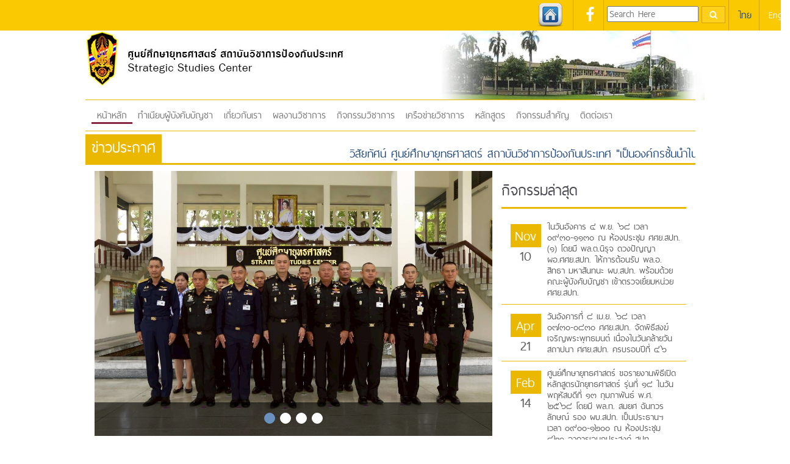

--- FILE ---
content_type: text/html; charset=UTF-8
request_url: https://sscthailand.org/index.php/main
body_size: 55844
content:
<!DOCTYPE html PUBLIC "-//W3C//DTD XHTML 1.0 Transitional//EN" "http://www.w3.org/TR/xhtml1/DTD/xhtml1-transitional.dtd">

<html lang="en">

  <head>

    <title>SSC Thailand</title>

    <meta charset="utf-8">

    <meta http-equiv="X-UA-Compatible" content="IE=edge">

    <!-- The above 2 meta tags *must* come first in the head; any other head content must come *after* these tags -->

    <meta name="title" content="">

    <meta name="description" content="">

    <meta name="keyword" content="">

    <meta name="author" content="SSC Thailand">
	<meta name="viewport" content="width=device-width, initial-scale=1.0">
    <!-- <meta name="viewport" content="width=1100"> -->

    <!-- Note there is no responsive meta tag here -->



    <link rel="icon" href="https://sscthailand.org/assets/frontend/favicon.ico">



    <meta name="apple-mobile-web-app-capable" content="no">

    <!-- CSS -->

    <link rel="shortcut icon" href="https://sscthailand.org/assets/frontend/images/favicon.ico"/>

    <link href="https://sscthailand.org/assets/frontend/bootstrap/css/bootstrap.min.css" rel="stylesheet"/>


    <link href="https://sscthailand.org/assets/frontend/css/font-awesome.min.css" rel="stylesheet" type="text/css" />

    <link href="https://sscthailand.org/	assets/frontend/css/magnific-popup.css" rel="stylesheet" type="text/css" />

   

    <link href="https://sscthailand.org/assets/frontend/css/style.css" rel="stylesheet" type="text/css" />

	  

    <!-- JS -->

    <script src="https://sscthailand.org/assets/frontend/js/jquery-1.11.3.min.js"></script>

    <script src="https://sscthailand.org/assets/frontend/bootstrap/js/bootstrap.min.js"></script>


    <script src="https://sscthailand.org/assets/frontend/js/modernizr.min.js" type='text/javascript'></script>

    <script src="https://sscthailand.org/assets/frontend/js/css3-mediaqueries.js" type='text/javascript'></script>

    <script src="https://sscthailand.org/assets/frontend/js/jquery.gmap.js" type='text/javascript'></script>

    <script src="https://sscthailand.org/assets/frontend/js/jquery.magnific-popup.min.js" type='text/javascript'></script>
   
    <!--[if lt IE 9]>

    <script  src="https://sscthailand.org/assets/frontend/js/html5.js" type='text/javascript'></script>

    <script  src="https://sscthailand.org/assets/frontend/js/respond.js" type='text/javascript'></script>

    <![endif]-->

  </head>

  <body   >
    <!-- Main -->

    <div class="wrp-main"  >

      <!-- Topbar -->

      <div class="top-bar">

      <div class="container1" >

        <div class="row hide">

          <div class="col-xs-6">

            <a href="#"><img src="https://sscthailand.org/assets/frontend/images/head-txt.png"/></a>

          </div>

          <div class="col-xs-6 text-right">

            <a href="#"><img src="https://sscthailand.org/assets/frontend/images/icon-m1.png"/></a>

            <a href="#"><img src="https://sscthailand.org/assets/frontend/images/icon-m2.png"/></a>

            <a href="#"><img src="https://sscthailand.org/assets/frontend/images/icon-m3.png"/></a>

            <a href="#"><img src="https://sscthailand.org/assets/frontend/images/icon-m4.png"/></a>

            <a href="#"><img src="https://sscthailand.org/assets/frontend/images/icon-m5.png"/></a>

          </div>

        </div>

        <div class="row text-right">

          <div class="wrp-link">

           <a href="https://sscthailand.org/index.php"><img src="https://sscthailand.org/assets/frontend/images/icon-home.png"/></a>
           <a target="_blank" href="https://www.facebook.com/%E0%B8%A8%E0%B8%B9%E0%B8%99%E0%B8%A2%E0%B9%8C%E0%B8%A8%E0%B8%B6%E0%B8%81%E0%B8%A9%E0%B8%B2%E0%B8%A2%E0%B8%B8%E0%B8%97%E0%B8%98%E0%B8%A8%E0%B8%B2%E0%B8%AA%E0%B8%95%E0%B8%A3%E0%B9%8C-SSC-356650671091907/"><i class="fa fa-facebook"></i></a>

           <!-- <a href="#"><i class="fa fa-twitter"></i></a> -->

           <form action="https://sscthailand.org/index.php/search">

            <input name="q" placeholder="Search Here" style="color: #000">

            <button class="btn btn-default"><i class="fa fa-search"></i></button>

          </form>

          <a class="current" href="https://sscthailand.org/index.php/">ไทย</a>

          <a class="" href="https://sscthailand.org/index.php/en">Eng</a> 

        </div>

      </div>

    </div>

  </div>
      <!-- end Topbar -->
      <!-- Header -->
     <header class="header">

    <div class="container">

      <div class="wrp-logo">

        <a href="https://sscthailand.org/index.php/main"><img src="https://sscthailand.org/assets/frontend/images/logo.jpg"/></a>

      </div>
      <nav class="navbar navbar-default ">
	   <!-- เมนูบาร์ -->

		<div class="collapse navbar-collapse">
          <ul class="nav navbar-nav">

            <li><a class="active" href="https://sscthailand.org/index.php/main">หน้าหลัก</a></li>
            <li>
              <a class="dropdown-toggle " data-toggle="dropdown" href="#" role="button" aria-haspopup="true" aria-expanded="false">ทำเนียบผู้บังคับบัญชา</a>

              <ul class="dropdown-menu"><!-- ทำเนียบผู้บังคับบัญชา -->

                
                <li>
                  <a href="https://sscthailand.org/index.php/commander/ผู้บังคับบัญชาปัจจุบัน">

                    ผู้บังคับบัญชาปัจจุบัน                  </a>
                </li>
              
                <li>
                  <a href="https://sscthailand.org/index.php/commander/ทำเนียบผู้บังคับบัญชาในอดีต">

                    ทำเนียบผู้บังคับบัญชาในอดีต                  </a>
                </li>
                            </ul>
            </li>
            <li>
              <a class="dropdown-toggle " data-toggle="dropdown" href="#" role="button" aria-haspopup="true" aria-expanded="false">เกี่ยวกับเรา</a>

              <ul class="dropdown-menu">

                
                <li>

                  <a href="https://sscthailand.org/index.php/about-us/ประวัติหน่วย">

                    ประวัติหน่วย
                  </a>

                </li>

              
                <li>

                  <a href="https://sscthailand.org/index.php/about-us/วิสัยทัศน์และพันธกิจ-ศูนย์ศึกษายุทธศาสตร์">

                    วิสัยทัศน์และพันธกิจ ศูนย์ศึกษายุทธศาสตร์
                  </a>

                </li>

              
                <li>

                  <a href="https://sscthailand.org/index.php/about-us/ผังการจัดหน่วย">

                    ผังการจัดหน่วย
                  </a>

                </li>

              
                <li>

                  <a href="https://sscthailand.org/index.php/about-us/วิสัยทัศน์และพันธกิจ-สถาบันวิชาการป้องกันประเทศ">

                    วิสัยทัศน์และพันธกิจ สถาบันวิชาการป้องกันประเทศ
                  </a>

                </li>

              
                <li>

                  <a href="https://sscthailand.org/index.php/about-us/วิสัยทัศน์และพันธกิจ-กองบัญชาการกองทัพไทย">

                    วิสัยทัศน์และพันธกิจ กองบัญชาการกองทัพไทย
                  </a>

                </li>

              
              </ul>

            </li>

            <li role="presentation" class="dropdown">
              <a class="dropdown-toggle " data-toggle="dropdown" href="#" role="button" aria-haspopup="true" aria-expanded="false">

                ผลงานวิชาการ
              </a>

              <ul class="dropdown-menu">
                                <li>
                  <a href="https://sscthailand.org/index.php/research/งานวิจัย-research-paper">
                    งานวิจัย (Research Paper)                  </a>
                </li>
                              <li>
                  <a href="https://sscthailand.org/index.php/research/เอกสารการศึกษาทางวิชาการ-working-paper">
                    เอกสารการศึกษาทางวิชาการ (Working Paper)                  </a>
                </li>
                              <li>
                  <a href="https://sscthailand.org/index.php/research/เอกสารประเมินยุทธศาสตร์-strategic-review">
                    เอกสารประเมินยุทธศาสตร์ (Strategic Review)                  </a>
                </li>
                              <li>
                  <a href="https://sscthailand.org/index.php/research/เอกสารศึกษาเฉพาะกรณี-case-study">
                    เอกสารศึกษาเฉพาะกรณี (Case Study)                  </a>
                </li>
                              <li>
                  <a href="https://sscthailand.org/index.php/research/เอกสารวิเคราะห์สถานการณ์ยุทธศาสตร์และความมั่นคง-thailand-ssc-focus">
                    เอกสารวิเคราะห์สถานการณ์ยุทธศาสตร์และความมั่นคง (Thailand SSC Focus)                  </a>
                </li>
                              <li>
                  <a href="https://sscthailand.org/index.php/research/ศูนย์อาเซียนศึกษา">
                    ศูนย์อาเซียนศึกษา                  </a>
                </li>
                              <li>
                  <a href="https://sscthailand.org/index.php/research/ข้อเสนอเชิงนโยบาย-policy-briefs">
                    ข้อเสนอเชิงนโยบาย (Policy Briefs)                  </a>
                </li>
                              <li>
                  <a href="https://sscthailand.org/index.php/research/ประชุมนานาชาติ">
                    ประชุมนานาชาติ                  </a>
                </li>
                              <li>
                  <a href="https://sscthailand.org/index.php/research/บทความติดตามการวิเคราะห์สถานการณ์ด้านความมั่นคง-track-ii-monitor">
                    บทความติดตามการวิเคราะห์สถานการณ์ด้านความมั่นคง (Track II Monitor)                  </a>
                </li>
                              <li>
                  <a href="https://sscthailand.org/index.php/research/จุลสารศูนย์ศึกษายุทธศาสตร์">
                    จุลสารศูนย์ศึกษายุทธศาสตร์                  </a>
                </li>
                            </ul>
            </li>
            <li role="presentation" class="dropdown">
              <a class="dropdown-toggle " data-toggle="dropdown" href="#" role="button" aria-haspopup="true" aria-expanded="false">
                กิจกรรมวิชาการ              </a>
              <ul class="dropdown-menu">
                                <li>
                  <a href="https://sscthailand.org/index.php/seminar/การสนทนาปัญหายุทธศาสตร์">
                    การสนทนาปัญหายุทธศาสตร์                  </a>
                </li>
                              <li>
                  <a href="https://sscthailand.org/index.php/seminar/การประชุมสัมมนาเชิงวิชาการศูนย์อาเซียนศึกษา">
                    การประชุมสัมมนาเชิงวิชาการศูนย์อาเซียนศึกษา                  </a>
                </li>
                              <li>
                  <a href="https://sscthailand.org/index.php/seminar/การประชุมนานาชาติ">
                    การประชุมนานาชาติ                  </a>
                </li>
                              <li>
                  <a href="https://sscthailand.org/index.php/seminar/การประชุมวิชาการศูนย์ศึกษายุทธศาสตร์">
                    การประชุมวิชาการศูนย์ศึกษายุทธศาสตร์                  </a>
                </li>
                              <li>
                  <a href="https://sscthailand.org/index.php/seminar/การประชุมเครือข่ายวิชาการความมั่นคงอาเซียน">
                    การประชุมเครือข่ายวิชาการความมั่นคงอาเซียน                  </a>
                </li>
                            </ul>
            </li>
            <li>
              <a class="dropdown-toggle " data-toggle="dropdown" href="#" role="button" aria-haspopup="true" aria-expanded="false">เครือข่ายวิชาการ</a>

              <ul class="dropdown-menu">

                <li><a href="https://sscthailand.org/index.php/alliance/thailand">ในประเทศ</a></li>

                <li><a href="https://sscthailand.org/index.php/alliance/wordwide">ต่างประเทศ</a></li>

              </ul>

            </li>
		 <!-- <li>
              <a class="55dropdown-toggle  " data-toggle="dropdown" href="#" role="button" aria-haspopup="true" aria-expanded="false">กิจกรรมวิชาการ </a>

              <ul class="dropdown-menu">
                <li><a href="https://sscthailand.org/index.php/acdService">บริการวิชาการ</a></li>
				<li><a href="https://sscthailand.org/index.php/acdMeeting">ร่วมประะชุมสัมนาวิชาการ</a></li>
              </ul>
          </li>
 -->
<li>
              <a class="dropdown-toggle " data-toggle="dropdown" href="" role="button" aria-haspopup="true" aria-expanded="false">หลักสูตร</a>
              <ul class="dropdown-menu" >
				  <li class="dropdown dropdown-submenu*" ><a href="#" class="dropdown-toggle" data-toggle="dropdown">หลักสูตรนักยุทธศาสตร์</a>
					<ul class="dropdown-menu" style="background:#FAE5D3 ;">
	  				   <li><a href="https://sscthailand.org/index.php/main/CoursePdfViewer/v_showpdf/course13/coursestructure">คู่มือนักศึกษา หลักสูตรนักยุทธศาสตร์</a></li>
					   <li><a href="https://sscthailand.org/index.php/Strategist/main">เว็บไซต์หลักสูตรนักยุทธศาสตร์</a></li>
	  				   <!-- <li class="dropdown dropdown-submenu*" style="background:#FAE5D3 ; float:left;"><a href="" class="dropdown-toggle" data-toggle="dropdown">หลักสูตรนักยุทธศาสตร์ รุ่นที่ 13</a>
								<ul class="dropdown-menu">
								<li><a href="https://sscthailand.org/index.php/main/CoursePdfViewer/v_showpdf/course13/imageactivity13">รูปภาพกิจกรรม</a></li>

								<li><a href="https://sscthailand.org/index.php/main/CoursePdfViewer/v_ssc13">เอกสารรายบุคคล</a></li>

								<li><a href="https://sscthailand.org/index.php/main/CoursePdfViewer/v_showpdf/course13/academicdoc13">เอกสารยุทธศาสตร์รุ่น</a></li>
								<li><a href="https://sscthailand.org/index.php/main/CoursePdfViewer/v_showpdf/course13/contact13">ทำเนียบรุ่น</a></li>
								</ul>
						 </li> -->
					</ul>
				  </li>
				  <li><a href="https://sscthailand.org/index.php/sscprogram/sssp">	Senior Security Studies Program: SSSP</a></li>
				<!-- <li><a href="">Academics Talk (Issue Base)</a></li> -->
              </ul>
          </li>
            <!-- <li><a class=""  href="https://sscthailand.org/index.php/courses">หลักสูตร</a></li> -->
            <li><a class="" href="https://sscthailand.org/index.php/events">กิจกรรมสำคัญ</a></li>
            <li><a class="" href="https://sscthailand.org/index.php/contact-us">ติดต่อเรา</a></li>
          </ul>
        </div>
      </nav>
			<div class="btn-toggle"><span class="css-bar"></span></div>
    </div>
  </header>

      <!-- end Header -->



      <div class="wrp-content" >
        <!-- PAGE CONTENT-->
        <div class="wrp-home container">
	<!-- home1-->
	<div class="row">
		<div class="col-xs-12">
			<div  class="title-line" style="margin-top:5px; background: white; margin-bottom:10px; height: 30px;">
			<h3>ข่าวประกาศ</h3>
				<marquee> 
				
				<a style="color:#1f4880;font-size:1.2em" target="_blank" rel="nofollow" href="">
					วิสัยทัศน์ ศูนย์ศึกษายุทธศาสตร์ สถาบันวิชาการป้องกันประเทศ  "เป็นองค์กรชั้นนำในการสร้าง และเผยแพร่องค์ความรู้ทางด้านยุทธศาสตร์และความมั่นคง ด้วยการเป็น DIGITAL และ  SMART  ศูนย์ศึกษายุทธศาสตร์ เพื่อมุ่งสู่ความเป็นเลิศในอาเซียน"
				</a>
				
				</marquee>
			</div>
		<div>

		<div class="col-xs-8">
			<div id="carousel-home" class="carousel slide" data-ride="carousel">
				<ol class="carousel-indicators">
					
						<li data-target="#carousel-home" data-slide-to="0" class="active "></li>
					
						<li data-target="#carousel-home" data-slide-to="1" class=" "></li>
					
						<li data-target="#carousel-home" data-slide-to="2" class=" "></li>
					
						<li data-target="#carousel-home" data-slide-to="3" class=" "></li>
					
				</ol>
				<div class="carousel-inner" role="listbox">
				

					<div class="item active ">
					
                  	<img src="https://sscthailand.org/uploads_ssc/news_202511101762744102448348.jpg" />
	              
	              </div>
					
				

					<div class="item  ">
					
                  	<img src="https://sscthailand.org/uploads_ssc/news_202504211745207842402664.jpg" />
	              
	              </div>
					
				

					<div class="item  ">
					
                  	<img src="https://sscthailand.org/uploads_ssc/news_202502141739507392286259.jpg" />
	              
	              </div>
					
				

					<div class="item  ">
					
                  	<img src="https://sscthailand.org/uploads_ssc/news_202502141739507440288786.jpg" />
	              
	              </div>
					
				
				
				</div>
			</div>
		</div>
		<div class="col-xs-4">
			<h3>กิจกรรมล่าสุด</h3>
			<ul class="wrp-list sty1">
				
				<li>
					<div class="date">
						<span> Nov</span> 10
					</div>
					<a href="https://sscthailand.org/index.php/news/ในวันอังคาร-๔-พ-ย-๖๘-เวลา-๐๙๓๐-๑๑๓๐-ณ-ห้องประชุม-ศศย-สปท-๑-โดยมี-พล-ต-นิรุจ-ดวงปัญญา-ผอ-ศศย-สปท-ให้การต้อนรับ-พล-อ-สิทธา-มหาสันทนะ-ผบ-สปท-พร้อมด้วยคณะผู้บังคับบัญชา-เข้าตรวจเยี่ยมหน่วย-ศศย-สปท">
					 ในวันอังคาร ๔ พ.ย. ๖๘ เวลา ๐๙๓๐-๑๑๓๐ ณ ห้องประชุม ศศย.สปท.(๑) โดยมี พล.ต.นิรุจ  ดวงปัญญา ผอ.ศศย.สปท. ให้การต้อนรับ พล.อ. สิทธา  มหาสันทนะ ผบ.สปท. พร้อมด้วยคณะผู้บังคับบัญชา เข้าตรวจเยี่ยมหน่วย ศศย.สปท.
					</a>
				</li>
				
				<li>
					<div class="date">
						<span> Apr</span> 21
					</div>
					<a href="https://sscthailand.org/index.php/news/วันอังคารที่-๘-เม-ย-๖๘-เวลา-๐๗๓๐-๐๘๓๐-ศศย-สปท-จัดพิธีสงฆ์เจริญพระพุทธมนต์-เนื่องในวันคล้ายวันสถาปนา-ศศย-สปท-ครบรอบปีที่-๔๖">
					 วันอังคารที่ ๘ เม.ย. ๖๘ เวลา ๐๗๓๐-๐๘๓๐ ศศย.สปท. จัดพิธีสงฆ์เจริญพระพุทธมนต์ เนื่องในวันคล้ายวันสถาปนา ศศย.สปท. ครบรอบปีที่ ๔๖
					</a>
				</li>
				
				<li>
					<div class="date">
						<span> Feb</span> 14
					</div>
					<a href="https://sscthailand.org/index.php/news/ศูนย์ศึกษายุทธศาสตร์-ขอรายงานพิธีเปิดหลักสูตรนักยุทธศาสตร์-รุ่นที่-๑๘-ในวันพฤหัสบดีที่-๑๓-กุมภาพันธ์-พ-ศ-๒๕๖๘-โดยมี-พล-ท-สมยศ-ฉันทวรลักษณ์-รอง-ผบ-สปท-เป็นประธานฯ-เวลา-๐๙๐๐-๑๒๐๐-ณ-ห้องประชุม-๔๒๑-อาคารเอนกประสงค์-สปท">
					 ศูนย์ศึกษายุทธศาสตร์ ขอรายงานพิธีเปิดหลักสูตรนักยุทธศาสตร์ รุ่นที่ ๑๘ ในวันพฤหัสบดีที่ ๑๓ กุมภาพันธ์ พ.ศ. ๒๕๖๘   โดยมี พล.ท. สมยศ ฉันทวรลักษณ์  รอง ผบ.สปท. เป็นประธานฯ เวลา ๐๙๐๐-๑๒๐๐  ณ ห้องประชุม ๔๒๑ อาคารเอนกประสงค์ สปท.
					</a>
				</li>
				
				<li>
					<div class="date">
						<span> Feb</span> 03
					</div>
					<a href="https://sscthailand.org/index.php/news/วันที่-๑๖-๑๗-ม-ค-มีการจัดประชุมเชิงสัมมนาการทางวิชาการศูนย์อาเซียนศึกษา-ประจำปี-พ-ศ-๒๕๖๘-เรื่อง-“ความเป็นแกนกลางของอาเซียนและความมั่นคงของไทยในพื้นที่การแข่งขันของชาติมหาอำนาจ”-โดยในวันที่-๑๗-ม-ค-๖๘-ศูนย์ศึกษายุทธศาสตร์-สถาบันวิชาการป้องกันประเทศ-มีการแถล">
					 วันที่ ๑๖-๑๗ ม.ค. มีการจัดประชุมเชิงสัมมนาการทางวิชาการศูนย์อาเซียนศึกษา ประจำปี พ.ศ. ๒๕๖๘ เรื่อง “ความเป็นแกนกลางของอาเซียนและความมั่นคงของไทยในพื้นที่การแข่งขันของชาติมหาอำนาจ” โดยในวันที่ ๑๗ ม.ค. ๖๘ ศูนย์ศึกษายุทธศาสตร์ สถาบันวิชาการป้องกันประเทศ  มีกา
					</a>
				</li>
				
			</ul>
			<a href="https://sscthailand.org/index.php/news" class="view-all">ดูทั้งหมด</a>
		</div>
	</div>
	<!-- end home1-->
	<!-- home2-->
	<div class="row">
		<!-- home2-left-->
		<div class="col-xs-8"><!-- ประชาสัมพันธ์ -->
			<div class="wrp-list " >
				<h3>ประชาสัมพันธ์</h3>
							<ul style="background-color:#e6ffff;">
				
					<li>
						<a href="https://sscthailand.org/index.php/inform/ศูนย์ศึกษายุทธศาสตร์-ประกาศรับสมัครพนักงานราชการ-ประจำปี-2569">
						 ศูนย์ศึกษายุทธศาสตร์ ประกาศรับสมัครพนักงานราชการ ประจำปี 2569 <img  style="height:25px;" src="" />
						</a>

					</li>
				
					<li>
						<a href="https://sscthailand.org/index.php/inform/ค่านิยมหลักของคนไทย-๑๒-ประการ">
						 ค่านิยมหลักของคนไทย ๑๒ ประการ <img  style="height:25px;" src="https://sscthailand.org/uploads_ssc/inform_202504281745812582638229.gif" />
						</a>

					</li>
				
					<li>
						<a href="https://sscthailand.org/index.php/inform/ข่าวประชาสัมพันธ์-นโยบาย-ผู้บัญชาการทหารสูงสุด-ประจำปีงบประมาณ-พ-ศ-2568">
						 ข่าวประชาสัมพันธ์ : นโยบาย ผู้บัญชาการทหารสูงสุด ประจำปีงบประมาณ พ.ศ. 2568 <img  style="height:25px;" src="https://sscthailand.org/uploads_ssc/inform_202502131739430361488119.gif" />
						</a>

					</li>
				
					<li>
						<a href="https://sscthailand.org/index.php/inform/ประกาศศูนย์ศึกษายุทธศาสตร์-สถาบันวิชาการป้องกันประเทศ-เรื่อง-รายชื่อผู้ผ่านการสอบคัดเลือกเข้ารับการศึกษาหลักสูตรนักยุทธศาสตร์-รุ่นที่-18">
						 ประกาศศูนย์ศึกษายุทธศาสตร์ สถาบันวิชาการป้องกันประเทศ เรื่อง รายชื่อผู้ผ่านการสอบคัดเลือกเข้ารับการศึกษาหลักสูตรนักยุทธศาสตร์ รุ่นที่ 18 <img  style="height:25px;" src="" />
						</a>

					</li>
				
					<li>
						<a href="https://sscthailand.org/index.php/inform/ประกาศศูนย์ศึกษายุทธศาสตร์-สถาบันวิชาการป้องกันประเทศ-เรื่อง-รายชื่อผู้มีสิทธิ์เข้ารับการสอบสัมภาษณ์หลักสูตรนักยุทธศาสตร์-รุ่นที่-18">
						 ประกาศศูนย์ศึกษายุทธศาสตร์ สถาบันวิชาการป้องกันประเทศ เรื่อง รายชื่อผู้มีสิทธิ์เข้ารับการสอบสัมภาษณ์หลักสูตรนักยุทธศาสตร์ รุ่นที่ 18 <img  style="height:25px;" src="" />
						</a>

					</li>
				
					<li>
						<a href="https://sscthailand.org/index.php/inform/ประกาศศูนย์ศึกษายุทธศาสตร์-สถาบันวิชาการป้องกันประเทศ-เรื่อง-ขยายการเปิดรับสมัครหลักสูตรนักยุทธศาสตร์-รุ่นที่-18">
						 ประกาศศูนย์ศึกษายุทธศาสตร์ สถาบันวิชาการป้องกันประเทศ เรื่อง ขยายการเปิดรับสมัครหลักสูตรนักยุทธศาสตร์ รุ่นที่ 18 <img  style="height:25px;" src="" />
						</a>

					</li>
				
					<li>
						<a href="https://sscthailand.org/index.php/inform/sustainable-peace-under-the-geopolitical-shifts-27-28-aug-2024">
						 "Sustainable Peace under the Geopolitical Shifts" 27-28 Aug. 2024 <img  style="height:25px;" src="" />
						</a>

					</li>
				
					<li>
						<a href="https://sscthailand.org/index.php/inform/ประกาศรายชื่อผู้ผ่านการคัดเลือกสรรเป็นพนักงานราชการ-ประจำปีงบประมาณ-พ-ศ-2567">
						 ประกาศรายชื่อผู้ผ่านการคัดเลือกสรรเป็นพนักงานราชการ ประจำปีงบประมาณ พ.ศ. 2567 <img  style="height:25px;" src="" />
						</a>

					</li>
				
					<li>
						<a href="https://sscthailand.org/index.php/inform/หลักเกณฑ์การทดสอบร่างกาย-บก-ทท">
						 หลักเกณฑ์การทดสอบร่างกาย บก.ทท <img  style="height:25px;" src="" />
						</a>

					</li>
				
					<li>
						<a href="https://sscthailand.org/index.php/inform/ประกาศรายชื่อผู้มีสิทธิ์เข้ารับการอบรมโครงการพัฒนาผู้นำทางยุทธศาสตร์และความมั่นคงสำหรับผู้บริหารระดับสูง-sssp-2024">
						 ประกาศรายชื่อผู้มีสิทธิ์เข้ารับการอบรมโครงการพัฒนาผู้นำทางยุทธศาสตร์และความมั่นคงสำหรับผู้บริหารระดับสูง SSSP 2024 <img  style="height:25px;" src="" />
						</a>

					</li>
				
				<a href="https://sscthailand.org/index.php/inform" class="view-all">ดูทั้งหมด</a>
				<br>
				</ul>
			
			</div> 
			<h3 class="mt40">ผลงานทางวิชาการ</h3>
			<ul class="row wrp-list sty2">
				
				
					<li class="col-xs-4 item">
						<div class="wrp-thumb">
						<a href="https://sscthailand.org/index.php/research/จุลสารศูนย์ศึกษายุทธศาสตร์/จุลสารศูนย์ศึกษายุทธศาสตร์-ปีที่-15-ฉบับ-ที่-1-ุตุลาคม-ธันวาคม-2568">
						
			                  <img class="img-responsive center-block" src="https://sscthailand.org/uploads_ssc/research_202512121765505657567917.jpg" />
			              
						</a>
						</div>
						<a href="https://sscthailand.org/index.php/research/จุลสารศูนย์ศึกษายุทธศาสตร์/จุลสารศูนย์ศึกษายุทธศาสตร์-ปีที่-15-ฉบับ-ที่-1-ุตุลาคม-ธันวาคม-2568">จุลสารศูนย์ศึกษายุทธศาสตร์ ปีที่ 15 ฉบับ ที่ 1 (ุตุลาคม-ธันวาคม 2568)</a>
						<span class="date">Date modified :   12/12/2025</span>
					</li>
				
				
					<li class="col-xs-4 item">
						<div class="wrp-thumb">
						<a href="https://sscthailand.org/index.php/research/เอกสารวิเคราะห์สถานการณ์ยุทธศาสตร์และความมั่นคง-thailand-ssc-focus/บทความวิเคราะห์สถานการณ์ยุทธศาสตร์และความมั่นคงของประเทศ-ฉบับที่-๑๖๙">
						
			                  <img class="img-responsive center-block" src="https://sscthailand.org/uploads_ssc/research_202512031764745476207683.jpg" />
			              
						</a>
						</div>
						<a href="https://sscthailand.org/index.php/research/เอกสารวิเคราะห์สถานการณ์ยุทธศาสตร์และความมั่นคง-thailand-ssc-focus/บทความวิเคราะห์สถานการณ์ยุทธศาสตร์และความมั่นคงของประเทศ-ฉบับที่-๑๖๙">บทความวิเคราะห์สถานการณ์ยุทธศาสตร์และความมั่นคงของประเทศ ฉบับที่ ๑/๖๙</a>
						<span class="date">Date modified :   03/12/2025</span>
					</li>
				
				
					<li class="col-xs-4 item">
						<div class="wrp-thumb">
						<a href="https://sscthailand.org/index.php/research/บทความติดตามการวิเคราะห์สถานการณ์ด้านความมั่นคง-track-ii-monitor/track-ii-monitor-โดย-ศูนย์ศึกษายุทธศาสตร์-สถาบันวิชาการป้องกันประเทศ-ฉบับที่-169-เรื่อง-“การประท้วง-ในจาการ์ตา-รุ่งอรุณใหม่แห่งประชาธิปไตย”">
						
			                  <img class="img-responsive center-block" src="https://sscthailand.org/uploads_ssc/research_202511051762325621448608.jpg" />
			              
						</a>
						</div>
						<a href="https://sscthailand.org/index.php/research/บทความติดตามการวิเคราะห์สถานการณ์ด้านความมั่นคง-track-ii-monitor/track-ii-monitor-โดย-ศูนย์ศึกษายุทธศาสตร์-สถาบันวิชาการป้องกันประเทศ-ฉบับที่-169-เรื่อง-“การประท้วง-ในจาการ์ตา-รุ่งอรุณใหม่แห่งประชาธิปไตย”">Track II Monitor โดย ศูนย์ศึกษายุทธศาสตร์ สถาบันวิชาการป้องกันประเทศ ฉบับที่ 1/69 เรื่อง “การประท้วง ในจาการ์ตา : รุ่งอรุณใหม่แห่งประชาธิปไตย”</a>
						<span class="date">Date modified :   05/11/2025</span>
					</li>
				
			</ul>
			<a href="https://sscthailand.org/index.php/research" class="view-all">ดูทั้งหมด</a>

			<h3 class="mt40">การประชุมสัมมนา</h3>
			<ul class="row wrp-list sty2">
				
				
				<li class="col-xs-4 item">
					<div class="wrp-thumb">
					<a href="https://sscthailand.org/index.php/seminar/การประชุมวิชาการศูนย์ศึกษายุทธศาสตร์/ประชุมเชิงปฏิบัติการ-ศูนย์ศึกษายุทธศาสตร์-ประจำปีงบประมาณ-พ-ศ-๒๕๖๖-เรื่อง-“ยุทธศาสตร์มหาอำนาจ-ผลกระทบต่อความมั่นคงและบทบาทของไทย”">
					
			            <img class="img-responsive img-thumbnail center-block" src="https://sscthailand.org/uploads_ssc/seminar_202310311698717586832537.jpg" />
			        
			        </a>
					</div>
					<a href="https://sscthailand.org/index.php/seminar/การประชุมวิชาการศูนย์ศึกษายุทธศาสตร์/ประชุมเชิงปฏิบัติการ-ศูนย์ศึกษายุทธศาสตร์-ประจำปีงบประมาณ-พ-ศ-๒๕๖๖-เรื่อง-“ยุทธศาสตร์มหาอำนาจ-ผลกระทบต่อความมั่นคงและบทบาทของไทย”">ประชุมเชิงปฏิบัติการ ศูนย์ศึกษายุทธศาสตร์ ประจำปีงบประมาณ พ.ศ.๒๕๖๖ เรื่อง “ยุทธศาสตร์มหาอำนาจ : ผลกระทบต่อความมั่นคงและบทบาทของไทย”</a>
				</li>
				
				
				<li class="col-xs-4 item">
					<div class="wrp-thumb">
					<a href="https://sscthailand.org/index.php/seminar/การสนทนาปัญหายุทธศาสตร์/สัมมนาปัญหายุทธศาสตร์-ประจำปีงบประมาณ-พ-ศ-๒๕๖๖-ครั้งที่-๓๒๕๖๖-เรื่อง-“การพิจารณาร่างประเมินขีดความสามารถของกองทัพไทยในการป้องกันประเทศ”">
					
			            <img class="img-responsive img-thumbnail center-block" src="https://sscthailand.org/uploads_ssc/seminar_202310301698648634754534.jpg" />
			        
			        </a>
					</div>
					<a href="https://sscthailand.org/index.php/seminar/การสนทนาปัญหายุทธศาสตร์/สัมมนาปัญหายุทธศาสตร์-ประจำปีงบประมาณ-พ-ศ-๒๕๖๖-ครั้งที่-๓๒๕๖๖-เรื่อง-“การพิจารณาร่างประเมินขีดความสามารถของกองทัพไทยในการป้องกันประเทศ”">สัมมนาปัญหายุทธศาสตร์ ประจำปีงบประมาณ พ.ศ.๒๕๖๖ ครั้งที่ ๓/๒๕๖๖ เรื่อง “การพิจารณาร่างประเมินขีดความสามารถของกองทัพไทยในการป้องกันประเทศ”</a>
				</li>
				
				
				<li class="col-xs-4 item">
					<div class="wrp-thumb">
					<a href="https://sscthailand.org/index.php/seminar/การสนทนาปัญหายุทธศาสตร์/สัมมนาปัญหายุทธศาสตร์-ประจำปีงบประมาณ-พ-ศ-๒๕๖๖-ครั้งที่-๒๒๕๖๖-เรื่อง-“กรณีศึกษาความขัดแย้งระหว่างรัสเซีย-ยูเครนกับการพัฒนากองทัพไทยในอนาคต”">
					
			            <img class="img-responsive img-thumbnail center-block" src="https://sscthailand.org/uploads_ssc/seminar_202310301698638261267460.jpg" />
			        
			        </a>
					</div>
					<a href="https://sscthailand.org/index.php/seminar/การสนทนาปัญหายุทธศาสตร์/สัมมนาปัญหายุทธศาสตร์-ประจำปีงบประมาณ-พ-ศ-๒๕๖๖-ครั้งที่-๒๒๕๖๖-เรื่อง-“กรณีศึกษาความขัดแย้งระหว่างรัสเซีย-ยูเครนกับการพัฒนากองทัพไทยในอนาคต”">สัมมนาปัญหายุทธศาสตร์ ประจำปีงบประมาณ พ.ศ.๒๕๖๖ ครั้งที่ ๒/๒๕๖๖ เรื่อง “กรณีศึกษาความขัดแย้งระหว่างรัสเซีย-ยูเครนกับการพัฒนากองทัพไทยในอนาคต”</a>
				</li>
				
			</ul>
			<a href="https://sscthailand.org/index.php/seminar" class="view-all">ดูทั้งหมด</a>

			<h3 class="mt40">วีดิทัศน์แนะนำหน่วยงาน / กิจกรรม</h3>
			<ul id="vdo_list" class="row wrp-list sty3">
				
				<li class="item">
					<div class="wrp-thumb">
					<a href="#video-900">
					
			            <img class="img-responsive img-thumbnail center-block" src="https://sscthailand.org/uploads_ssc/vdo_201602041454570741790573.jpg" />
			        
			        </a>
					</div>
					<p>วีดิทัศน์แนะนำศูนย์ศึกษายุทธศาสตร์กองทัพไทย เฉลิมพระเกียรติ 80 พรรษา จ.ชลบุรี </p>
					<!-- <a href="#video-900"> -->
						<p>คลิกภาพเพื่อชมวิดีทัศน์<br></p>
					<!-- </a> -->

					<div id="video-900" class="video-popup mfp-hide" style="text-align: center">
					    <video preload="auto" poster="">
					        <source src="https://sscthailand.org/uploads_ssc/vdo_202008071596791192178964.mp4" type="video/mp4">
					    </video>
					</div> <!-- /#video- -->
				</li>
				
				<li class="item">
					<div class="wrp-thumb">
					<a href="#video-602">
					
			            <img class="img-responsive img-thumbnail center-block" src="https://sscthailand.org/uploads_ssc/vdo_201601261453783298180288.jpg" />
			        
			        </a>
					</div>
					<p>วีดิทัศน์แนะนำศูนย์ศึกษายุทธศาสตร์ สถาบันวิชาการป้องกันประเทศ</p>
					<!-- <a href="#video-602"> -->
						<p>คลิกภาพเพื่อชมวิดีทัศน์</p>
					<!-- </a> -->

					<div id="video-602" class="video-popup mfp-hide" style="text-align: center">
					    <video preload="auto" poster="">
					        <source src="https://sscthailand.org/uploads_ssc/vdo_201602091454965679869612.mp4" type="video/mp4">
					    </video>
					</div> <!-- /#video- -->
				</li>
				
				
			</ul>
			<a href="https://sscthailand.org/index.php/vdos" class="view-all">ดูทั้งหมด</a>

		</div>
		<!-- end home2-left-->
		<!-- home2-right-->
		<div class="col-xs-4">
  <form class="login-form hide">
    <div class="title">เข้าสู่ระบบ</div>  
    <div class="form-group">
      <input type="text" class="form-control" name="name" placeholder="Your Name">
    </div>
    <div class="form-group">
      <input type="password" class="form-control" name="pass" placeholder="Password">
    </div>
    <div class="text-center">
      <button type="submit" class="btn btn-default">เข้าสู่ระบบ</button>
    </div>
  </form>
<script type="text/javascript">
	function toggle() {
		var ds = document.getElementById("display");
		if(ds.style.display == 'none')
			ds.style.display = 'block';
		else 
			ds.style.display = 'none';
	}
</script>
  <div class="wrp-banner">
   
	<!-- <p style="text-align: center;"><iframe style="border-width: 0;" title="Calendar" src="https://calendar.google.com/calendar/embed?showTitle=0&amp;showNav=0&amp;showPrint=0&amp;showTabs=0&amp;showTz=0&amp;height=200&amp;wkst=1&amp;bgcolor=%23ccffff&amp;src=webteamrtarf%40gmail.com&amp;color=%231B887A&amp;ctz=Asia%2FBangkok" width="300" height="300"></iframe></p> -->
     

	<a class="img-responsive" style="margin:2px;" href="https://sscthailand.org/index.php/main/OpenPdf/kingwork23"  target ="_blank" ><img src='https://sscthailand.org/assets/frontend/images/bannerK9.jpg'/></a>
	<a class="img-responsive" style="margin:2px;" href="https://www.facebook.com/royaljitarsaschool/"  target ="_blank" ><img src='https://sscthailand.org/assets/frontend/images/jitarsa.jpg'/></a>
	<a class="img-responsive" style="margin:2px;" href="http://rtarf.mi.th/"  target ="_blank" ><img src='https://sscthailand.org/assets/frontend/images/banner-rtarf.jpg'/></a>
	<a class="img-responsive" style="margin:2px;" href="http://ndsi.rtarf.mi.th/"  target ="_blank" ><img src='https://sscthailand.org/assets/frontend/images/banner-ndsi.jpg'/></a>
	<img src='https://sscthailand.org/assets/frontend/images/rtarf-system.jpg'onclick='toggle()' style="margin:2px; width:99%" /><br>
	<div id='display' style='display:none;background-color:rgba(255, 99, 71, 0.2); margin:2px;padding:0px;'>
	<ul>
		  <li><a class="img-responsive"  href="https://kpi.rtarf.mi.th/"><h6> ระบบสารสนเทศสำหรับการประเมินผลการปฏิบัติราชการกำลังพล บก.ทท.</h6></a></li>
		  <li><a class="img-responsive"  href="https://info.rtarf.mi.th/person/"><h6>ตรวจสอบประวัติกำลังพล </h6></a></li>
		  <li><a class="img-responsive"  href="https://info.rtarf.mi.th/tel_person/"><h6>ระบบค้นหาหมาเลยเลขโทรศัพท์ </h6></a></li>
		  <li><a class="img-responsive"  href="https://mail.rtarf.mi.th"><h6>ระบบ RTARF MAIL (ระบบไปรษณีย์อิเล็กทรอนิกส์)</h6></a></li>
	</ul>
 
	</div>
	<a class="img-responsive" style="margin:2px;" href="http://li.rtarf.mi.th"  target ="_blank" ><img src='https://sscthailand.org/assets/frontend/images/rtarf-english.jpg'/></a>
	<!-- <a class="img-responsive" style="margin:2px;" href="https://sscthailand.org/index.php/courses"  target ="_blank" ><img src='https://sscthailand.org/assets/frontend/images/banner-4.jpg'/></a> -->
	<a class="img-responsive" style="margin:2px;" href="http://ndsi.rtarf.mi.th/dev201709/news-details.php?newsgroup=newsdevg&view=all&newsdetai=http://ndsi.rtarf.mi.th/dev201709/ndsi-structure.php"><img src='https://sscthailand.org/assets/frontend/images/banner-oit.jpg' /></a>
	<a class="img-responsive" style="margin:2px;" href="https://sscthailand.org/index.php/complain"><img src='https://sscthailand.org/assets/frontend/images/banner-77.jpg' /></a>
	<a class="img-responsive" style="margin:2px;" href="https://sscthailand.org/index.php/opdc"><img src='https://sscthailand.org/assets/frontend/images/banner-8.jpg' /></a>
	<a class="img-responsive" style="margin:2px;" href="https://sscthailand.org/index.php/km"><img src='https://sscthailand.org/assets/frontend/images/banner-9.jpg' /></a>
		<a class="img-responsive" style="margin:2px;"  href="https://sscthailand.org/index.php/calendar"><img src='https://sscthailand.org/assets/frontend/images/banner-10.jpg' /></a>
		<a class="img-responsive" style="margin:2px;" href="https://sscthailand.org/index.php/ssc"><img src='https://sscthailand.org/assets/frontend/images/banner-11.jpg' /></a>


	      <!-- <ul>
        <li></li>
        <li><a href="#">สอบถาม-แจ้งเรื่องร้องเรียน</a></li>
        <li><a href="https://sscthailand.org/index.php/opdc">การพัฒนาระบบราชการ (กพร.)</a></li>
        <li><a href="https://sscthailand.org/index.php/km">การจัดการความรู้ (KM)</a></li>
        <li><a href="#">ปฏิทินวิชาการ</a></li>
        <li><a href="#">เว็บลิงค์เครือข่ายทางวิชาการ</a></li>
        <li><a href="https://sscthailand.org/index.php/sarec">SAREC :  ศูนย์วิจัยและคณะผู้เชี่ยวชาญด้านอาเซียน</a></li>
        <li><a href="https://sscthailand.org/index.php/nadi">NADI :  การประชุมเครือข่ายวิชาการความมั่นคงอาเซียน</a></li>
        <li><a href="https://sscthailand.org/index.php/adldp">ADLDP :  โครงการพัฒนาภาวะผู้นำแห่งอาเซียน</a></li>
        <li><a href="https://sscthailand.org/index.php/tts">TTS : Think Tank Summit  การประชุมทางวิชาการนานาชาติ</a></li>
        <li><a href="https://sscthailand.org/index.php/ssc">ศูนย์ศึกษายุทธศาสตร์กองทัพไทยฯ เขาสามมุข จ.ชลบุรี</a>
    </ul> -->
    	  </div>
</div>


		<!-- end home2-right-->
	</div>
	<!-- end home2-->
</div>                <!-- END PAGE-->
</div>

<script type="text/javascript">
	
	$(function() {
    	
    	$('#vdo_list').magnificPopup({
    delegate: '.wrp-thumb a',
    type: 'inline',
    callbacks: {
        open: function() {

            // https://github.com/dimsemenov/Magnific-Popup/issues/125
            $('html').css('margin-right', 0);

            // Play video on open:
            console.log($(this.content));
            $(this.content).find('video')[0].play();
            var vW = $(this.content).find('video')[0].videoWidth;
            $(this.content).parent().width(vW+'px');


        },
        close: function() {

            // Reset video on close:
            $(this.content).find('video')[0].load();

        }
    }
});

	});

</script>


        <!-- end Content-->
      </div>
      <!-- Footer -->
      <footer class="footer">
    <div class="container">
      <div class="row">

              <div class="col-xs-4">
          <p> ศูนย์ศึกษายุทธศาสตร์ สถาบันวิชาการป้องกันประเทศ</p>
          <p>Strategic Studies Center,<br/>National Defence Studies Institute</p>
          <p>สงวนลิขสิทธิ 2015</p>
		  <p>ท่านเป็นผู้เยี่ยมชมลำดับที่</p>
<!-- hitwebcounter Code START -->
<a href="https://www.hitwebcounter.com" target="_blank">
<img src="https://hitwebcounter.com/counter/counter.php?page=7710659&style=0019&nbdigits=7&type=page&initCount=76895" title="Total Website Hits" Alt="Web Hits"   border="0" /></a>                                    
                                                                     
                                       

<!-- Histats.com  (div with counter) --><div id="histats_counter"></div>
<!-- Histats.com  START  (aync)-->
<!-- <script type="text/javascript">var _Hasync= _Hasync|| [];
_Hasync.push(['Histats.start', '1,3354251,4,3026,130,80,00011111']);
_Hasync.push(['Histats.fasi', '1']);
_Hasync.push(['Histats.track_hits', '']);
_Hasync.push(['Histats.framed_page', '']);
(function() {
var hs = document.createElement('script'); hs.type = 'text/javascript'; hs.async = true;
hs.src = ('http://s10.histats.com/js15_as.js');
(document.getElementsByTagName('head')[0] || document.getElementsByTagName('body')[0]).appendChild(hs);
})();</script>
<noscript><a href="http://www.histats.com" target="_blank"><img  src="http://sstatic1.histats.com/0.gif?3354251&101" alt="" border="0"></a></noscript> -->
<!-- Histats.com  END  -->

        </div>
        <div class="col-xs-4">
          <p>
            ที่อยู่ : 62 ถนนวิภาวดีรังสิต แขวงดินแดง เขตดินแดง กรุงเทพฯ 10400
          </p>
          <p>
            โทรศัพท์และโทรสาร: 02 277 4300<br/>
            Email: admin_info@sscthailand.org<br/>
            Facebook: <a style="color:#fff" target="_blank" href="https://www.facebook.com/%E0%B8%A8%E0%B8%B9%E0%B8%99%E0%B8%A2%E0%B9%8C%E0%B8%A8%E0%B8%B6%E0%B8%81%E0%B8%A9%E0%B8%B2%E0%B8%A2%E0%B8%B8%E0%B8%97%E0%B8%98%E0%B8%A8%E0%B8%B2%E0%B8%AA%E0%B8%95%E0%B8%A3%E0%B9%8C-SSC-356650671091907/">ศูนย์ศึกษายุทธศาสตร์</a>
          </p>
        </div>
          
        <div class="col-xs-4">
          <div id="small-map">
            
            <iframe width="313px" height="170px" src="https://www.google.com/maps/embed?pb=!1m18!1m12!1m3!1d3874.980367915442!2d100.55594601483081!3d13.78005699032915!2m3!1f0!2f0!3f0!3m2!1i1024!2i768!4f13.1!3m3!1m2!1s0x30e29c274e7b29e7%3A0x5e7bd7e482567a69!2z4Lio4Li54LiZ4Lii4LmM4Lio4Li24LiB4Lip4Liy4Lii4Li44LiX4LiY4Lio4Liy4Liq4LiV4Lij4LmM!5e0!3m2!1sth!2s!4v1455554651321" width="600" height="450" frameborder="0" style="border:0" allowfullscreen></iframe>

          </div>
        </div>
      </div>
    </div>
  </footer>      <!-- end Footer -->
    </div>
    <!-- end Main -->

    <div class="device-xs visible-xs"></div>
    <div class="device-sm visible-sm"></div>
    <div class="device-md visible-md"></div>
    <div class="device-lg visible-lg"></div>

    
  </body>

  <script>
  (function($){
	$(document).ready(function(){
		$('ul.dropdown-menu [data-toggle=dropdown]').on('click', function(event) {
			event.preventDefault(); 
			event.stopPropagation(); 
			$(this).parent().siblings().removeClass('open');
			$(this).parent().toggleClass('open');
		});
	});
})(jQuery);
/* http://www.bootply.com/nZaxpxfiXz */
  </script>
</html>



--- FILE ---
content_type: text/html; charset=UTF-8
request_url: https://hitwebcounter.com/counter/counter.php?page=7710659&style=0019&nbdigits=7&type=page&initCount=76895
body_size: 17866
content:
�PNG

   IHDR   �   <   ��s�   	pHYs  �  ��+    IDATx���g�dWu.��pR�S��sO��(�$�D2IȈ�I��u�N.6�5`�m�ŀI`�l�F BB!i��(�43�ф�Ρ�+��:i��������y�^����N���^�]��1M � ��Q���8�#��ʔq�BD2�p�����0� �@)��1�rP����.0ԉE�ղ� �A����N
ǁ��I�R��M hRf%��̦� ɠ5��Cv�����TF��Ȓ���$� i�_p	C"�t�鰠 ���vCT<��R��B�^�� EL@�
 �@��H!���ީ��� ��x~���(��V�)d�h� �$�g.� 
M�������"�a�]

�2p ��`��B����A#�0RBkh@�
z=�uAH��% ��f�ю�^�`	��i7( c��$M �^���H�
IہT+�p]p"1�� PHS�n�� 'q��j6�lf+(�$iJ�9�D�� �҃�F�`@��RoIB\ҍ���8fAp��F#�x�+B h Y� ((		� %��h� �����@q  �����$	���p�54 ��x� 0 ��0�6,ˢ��@)z�4IJ��t`��2�1(�֫��*i�4��@�7i��N@�Q�����~||~~���h��G��f���?w�;�n%�w�B���K%�v�q�x �M���Z������}'�~��^�&�,Y��:��������^=�.��ⷝ�UTâ0��p'KS�� ő�Ud����D���C��?�n
�=:��A���c
��^?+�^��׽��#��b I�����r�sh���ep�*�������B 	J &� �����_Z^^N����ā5F����R��B��ђQ�M�������#�<R����ɓ��j!]�1���*��]��MozU!@�a��J�YJmL�X%��1de�=ev*!G����>�gjjjJ����4n���_j�q\\x�X,������o������*Yƀ�8MS�/i��� N{e�Q����o���˽`xx��Աr�<mʘ.��0i�X��cbb�g�����3��ղL�����0 ���s�+�o��慎axl�X}j��;�1>2!D�=�e�Ki��������7~�����k��h) �]\j5�G�N�� �
�%X �����y�����G��ǟ<�h4Ψ]���o�ϓ���)@�y�.Q��f;]� ����s���'N47�c�Yn)�b$D�7V_b�m��ĉ/|��p�� �Ƞl �Z%4�b�Z\6@�$Jb	�� /w�O�9�k�.�z`��T�Je��ǯ��[ﻳV���̶�B����ƚ���&�J����
C�Xl$��ae�cde=>?��#����2D�X_l�����͛7�����Q��0
��<v���'���/����tP�Z�A"M�S� �@<5����L9��v'��wUGF66����C�522�?~�1�����8ٵ3{o��O���> �t���z Z�`_�C��S(`2�O����M*���0�jK�����a&���F��ͮ+��e
��f��;��.�����A!M�1� �=�{z��,C��GV@�ޱ��_��'_�ⳋ���=ϤQ�mWW	�Fb��y�줆�b���y�=�'����od�=q����������╿�;����*}�B���b��󃇏l�rI�胱B��Qb�0���� ]d?���a�W]�{r!���߿����j`x|�y�Χ�nn�;(����k��2���������~�o{%�ނ��YڜX��7߼�����6��6�����G���;w�����sw��~�� ,˂NG���x��k.�莻~�a����!�<�H[�O�:n�9t$J��g���� $�q�~���ߗͅ��<���8�̿(6`(
����v���������}���������n�����"�-+}h�ѕ(���������_��p��|�n�T�����i�}���4��4����Ɂe"�(-VF��<}�C��ë?��K�$�ZϺld��'gZ�^��ʴ�n�,F^��|����w��	@��L �ѡ���?q����c�ZƲV*�c}t�x��7�tg@��̟:pd<�3���	���f�Tƶ���/|u�Kv��,��t��`��D��б{��KD�Q'a0���'���/�k޳�ǟ�O�cL��q�;��}^m�=������-_y���w�h�%�b6�� XK��̷�u箓S��呆�$c�,:[R�V�k�`�lE$eeK�i���_|��,5O�T����B�ƒ�W������J�+���=�`s�7�Z���`W���_���G���c��f���.+9e_�G6���_>��g�༑�k�
�İV	�z��A
��i�R���O���p�=��mBH����~�{� �.�p��}�㌌��������Yg����c��9�0 ! ( ��ؽ{w�\v��jCCCccc�3θ��w��Rش�6m*��N��7J)׭[�B���7 ��J%!����z�J�b�jA�ժR*C<��?�Af�6!�i�;vl���z�nY�U�
!�m���9�뮳8�߫m癘��� ��2c̶m��<ϳm�"�H�tݺuZ�B��y ��g��%F��rr2{����1�ĉ�]w����-��Z�����y�M�6U*۶��aRJ�,� ۶}�s���充��Bc�4�>�����v��p��o��	*��+����\�fGv�7l����u;T v% L`^���^��D�q��
�F�|���]x�� �qf�if=9���^q���k�d��h��;������i��W�� ̓6*�L�M;	�b[6.%r�Q�`�s���Ͻ,e��xH�;?����兑��o�L�?������_�V)3��'l�P��{��a�U�R���y���;���/	�!0�#
��Kw�����rQ���Jמ�f�Yxr9�E}�ZQ[S�v1�g;�z�ǿ����ك=T��j�3F12A��{HtpM����%G�]��W�=40g0�&�ġ��Y���ȡ�L�<�9S�*��q���}��_yÅ�� D1�Jhp�U�  �����n^��;��9��k׮���zB�
��mی1Ƙ�P(�����s�����q��A�e��q��˲LJ��βlqqq����/}��?�	s�ԧ ׵c�繮kYV��+��+���C'`YPJ ���1�s���:�C)M���jy۶
%r�E@L�R!�h�)�B��c|ǎ�n���B����,�w���b�7R���n�Z�V� �m�T*٧Ĳ,  ��p�)6'� :���8��ضm��y㍟~������#G����J%p�-���І�0�`۶m(������z�X5R�&��1s�-v�@m۵J/���l�?�=R��aѐ��Q-�@�~�[��kMu�Y/y�#w��sd�x������j��(��F��h�Bi㶃��e�B��S^Zk.�VUG��k�c�6���L#�l{iv�B�LB�ͦ�K�Z��P1�ϲ���^<��9��D+�, �"��M��a4�ȋTE��@�y�4x���h���ν�y����k�[���]'��Z�U�����<���*F��R��DшB���B>����%"	�8�S�d����:���{Z���|����`+ƫ߆��S����6�5�N�W�O�_�a�nB��"��A�,�q9zt&�c��c c�e�i�fs������Y*1˲!�۶�1qoٲcc�7���$cr�K�R�T�R&IE��ya�J����CiN<#��k���n 6m��W�B������mYV�e��J�����e�I��p @�Z���.�X,�z=˲�M�����Y��oYk(}:�M��A�m�q��J���f�1Fk�p�`��6�K�,#����ڶ���Z/--�]��R:44�5k���/$I�B�#���j�Z�b1��F��U*�sj=S$\4VO�T�H��s�dby-EN���?Ӯ�A�"�.[[b A�	� ��.�{Y5�5a���j;����z��?��eT k���������֩$��n����d����'7��W�1ud�CP)�*�Էz�v4b�����X�<�n－#0 �,o�#bb�Sb{�~{�*O��^��J6�s �4�{
0Zx2-���bk�Ŕ[a����܋/?|מ��)((���f�,�2Z�������}0�V�M{^Y=���P�����gvL
($�bA�:U�6-����|�*�ѵߺ��+8��B
4#��k���,.��v�0U �D�M�n�CaV��� e������i �nWk��BdY�n���uzU@�)e�eZ����[�����޻w�z����;�ٱc�R�s�j�����C��1_��W�e0&O���c�"�"Q9�cY��o}����  �a+�ESJ�4�=�@��R��<�Y����sB�(%�p�	!�V�Z�&I"��֋�K��/J��V)����Y}J��\�����y�7�X���aq�ף��}��P0�f� ǏO�hB�RQc�R�㴏�袋 D�du�X�e`<A�x:�1�q�TPn�D2��$D�����ৠF"�X:_�% O[kq%u�,��A�����W\�bhI�1,���5/\w|�(�kj�=�د|�]7�qѓRDN� ǀ�f�ݴ�XX�3�{G݇���?�D`�&o@1ƴ�Q�X��X�5�&�3�}ݩy?$� ��S��������,�lfٶK��p��/�_iw�e���b��^��*FQ�s
�T]m��2� `�y̎J`�K/^�y�C�}]m�o/,,L�Ζ�%_��8|�ڝ%Y@
� =p��HE�L�Ě�׮]��'O�ګ_���|C^4��� Ћp�!��z=۶3)s�G)UJ�ucp] =]��RJ�cLJ�n܍��RFQ���]=�Pu�K�ۑ�{^p�H����aH'���D�	!65Zk汉���������9B�S��4+@gY�9ϲ,��D��C<�XãP+Dp^�׍1����~�455��b�RB��駟��E�� �h���eji��©�ZJm��R)�N9���H����<�
!Ǳ�W(O,�����w�H Q���IYʲ,wr��j�$eƎ�v�[��Kt�YP���Cc�4�c@pL�ik]_X�ϓ
�4�LA�#"���jc��	xLP�iW(�T�����idY��+C�������
 �}�)@ ��B��[��I�V��7޲��K�J����x__��-�Z��������r}_J��� %�XanML�0������)�t�9���G'������蔃ޱ���v�ә)c����*[V{ni�P3s�0�� �><J`����Z/�]c�Dƹ�nGuX/��(�s��� �%���x�K{��AT����{��T��-��7�ۇ>|Э�����o<��7���������7��Z�V�p���w�@�� Z�������MH)Wvek%A�Z�_X����: �$�+@qk���~J�s�~P ���zt(����-�tJ��Z-Jڽ^�Z�gff�J����᫮zϻ��C�� �ŀ����n��#k֬_nk�3��j�J__p�9���'o���B�a�R�GQ�A�DI+� �J)c��Z?���Id+�.woy,��=��Y*l�.�p����7.��5�Z��'&_���(�j�A��B��ʩ�)�9s&&&F7��h4���y��o~��Ѻu�6E��d���_����( ����8�R"A�Q�<�yz��4��2Jc�L;���I�D��)3�	�% 
 �oM��:�*.V��>c��r��Ʌ�1��N=��7��]����^�� \X.�,��ͨ�x�&��s������Ȱ�➬�����9��߿�_6�d��ް�ғ��!q,�� �K��NL���	���������+����.d!�R�f �1�H������Z�.U�P+��B;ٖ�ֹ�N�����|�?찲�ʢ�-kk���(!#���7�t������;+����-���UBf�4�0���c ��R9KI)%��BTnz�sXc�a�ً�R*���@*�Q:<<��v�٬�\�������A\z���ӟ���[��%/y�_���K:<4@d��:�x�:|�k_;~��O�<��c�0pF��m۶��+>��4f�{��	��\�v�ݮj�j�,�ci�c���tpp�yM�=�,�̽{^TS��_c@�0�ȗ��+��z�Y��z��=����*˲�F���X�-,,��o߽t����_ 00Y�1S�K%����O� ��(�V;^jbX(NM��
��Q� �����)m��ZS���Jd��	�՗�^�z�OkB�x
�!��ɻ�!��R
�Z�ڃ�=���{�///���ZV��e�Yk������̝��o�j+���@���w/;��t�;�x:<�y�,aN/$�bq�k~�ĉ��w;���/u��g��n��_?�S�͐I
Da����!��l�۝�9B@����A1J�R�RH�C�˼�N$�,N c,c@�Nz�P�������I�?���y�Gʖ�gHO��?�{�رw]{�>�����}σ� ����ji�Bkh���"��|��R
!r��w���M �Y�qް˲,ZX(���)!�/�n�t���#��.cx�˶���or]wff�^���O)��_~�%���5����p/i�Z�`S x�K������8�n7MӁ��y��۵k�4�F�q�ر�'� ðV��<y2���\\\��k׮���bx�1�x�/�?�u,P�(��6�R	@��c��}����NӴX,c�~�� ���|�����=��ćK%;��5��va�%�Y��Z��s�ʰg�-�r�TJQ��1D��n��
:J#d�����)%t���a�m f�`e�Ǒ>�ȯb\*���@Aj��Į}�N�w��ɓ��K���cpzV��mY��k^�'f�\�+h�B-)�ZNF_0v�9o����}��t:�����?mN���L㉉	?���wTם��o|��"IR�
�Dj��4��ٖgX����6�S�]����FPJ�քhHA��Vb��sy��D�j�ƀ�N��T�H�o~{���{��m�Ƨ�zj�h.,��W� 8r�׷n�J0�:���ѡ2 eN]�jh��y>}t���3�J�y���ag�T �Ж��z�Rj���r
�׮]��N>�D��gs�$MӔ8��شi����Б#��6眗�e)�t�{7��u�!+�$BH�`3�<��;^��w�r�����B��%WNNN^z��bqdp�O���Ǝ/,�Q�ә8<�Z}�ٛS���%(�4U92���=�(#�������R�V������޽��oc�$G��V�a�����Wx�o���#@�ݶ��������M�6��������i�8�eh�gi���:N����Z��Kfff�8�v�Z�Rf�Y�� ��ms�- B9�$q�@�^�I�1F�:��37��	�\t�h��<`�?�яjv�\.��w_���4Y#p<���g�y��BU4?��Q(բ�������;���/~���Ϋs�(�E���+���������!5
4Vi�1�MP@.��s���Zdq������O>~�����4�r���L8 PC����E ���$�m�'����,� �:q|+��Z 7@���'����8�*�R;l���{o�`��7��[�(m���r�$����t�љ#{�<�iӦ���+踻Jh,+�J�y`14 Q嵨,��!D�1p�n�)}&�S
ZC�x �H)��1{�_�ISp�z;>��8VO�(b��3�4��������[������\C������رc��9�㜶�%&�~Z
�-�ڶJ�V+��A Q�#�q��F�i�n][0B0ǁV�:P�n���Q��z=��z��#�    IDAT����� Vڣ���|c�R:w{�/���8RJE8�z���wR��_��׿�J�R������O|��|5��ӵm������{�j�� 8��C��b�4�%�0faka�=7Ĺ%�L�B���z(���_���e�3�2Z�,��j<
�S-�����ڡ��La��]'�86?#��?��?�8m�kg^z������ok�eA��\rX�j!��F�RJ�D�$r8�vu����%�̳+�b�d��=���H˟��>kMp��љ�~x�u�}�S�B&�F �#s����:��b`�P���l��o���Y���Lr���E  �K"!:�)53Ӛj ��y� B$]5 m^�@���i��n�i�~���=���-�:��=�j� �� �6���
��p�/ؐ(�vuds>M��^%4r7���s��/�<�2 y_/ON)�byyy%]S
 !H���Nk��ϒ$ɲ�^�_{����h �ػwo���I���TQ��������<��
�V+M�<д,+I�����> J(�N��k��{��{�۳gO��\^^�}�����g?����{X��yNv��I�qr���#���'|�կ~�`�sw�NK�/��/gX�$���>�),?��4��ƻ� ��9|�S��z����f�y���}�5��}��kFK���x%�t]�\@N�B��@W��� ՀP�\s��ud�^8(��e�F�J�)�A��Z Dj�_}~v)K�$�8�������o������u)E�H�~���lEh�dx.�Գ��I�'���X�쉞G�I=t���\1�Z�М�:Vg���Yl.��bR+��bF0�۷��7���CS��\l���^
w�#_�β�R���N��H�Z��RG�n���≃H�x�0��0�)ɔd̀<;+% ՊJ�,cJQ)�V�鵿��č���@76`����ol5�^���E��۷���-�o���B��6�y�������KK:M�6U\��ꡱz� 8���m߾}Ϟ=)M�QY���F��ͭ`g�0SSS �$��Rʡ��o׮��E[6n�Fm`Y��zJ�N�S��D[��_�?=22r��}�����+�,ÁD��n��(�"�s�r�۝����+���fy /�PQI�w�]ǘ�������]|����,������?�}aa���eY�b���;�x�{�{��[@�_^�A���k:O�	Y��V���ܶ`[d>�7��ju�8���߲e˗���۾���ή$�N�"�뺽�,//�688x�W)�ZkB8�'�V�WK�����.4���+����F�Ѳ)S��&��7���O(F��♟�e "Ml�Dk�u���,�>���C�e�NDiAD]���+�D΄�Zp���]���R��e�ǝw<�К2��[CYH�I�q����w8�@��S��h��?8�l����5<����TN:;�=t�}���X�-��j��j�6���=��eYL��V@	  % 6��w #�BD���J�*�3)�P�����C<R�ӡ���Í����]�ٰ�*����b��Lc�GCC�-�ҧUGu�m����T�4#f:�늭��dk�7Tw!�tj��O�*i�J}���v��s��w:�u�,������a�S����X\\̧
����q��O�ʛ�|�E��^��P ��W�"I�u�����`EI����޷���oy�ռ\>=�e���;˲<p'�S,//�q�_�����YRE�"�ݮ"�7�F�R���H5o��?�z) <����r�^��Z/?���>���AjY�u:�x.?����fL˦i�����_��\�i�Gy���n>�!!$��<�	���띦��k�	ð�����R�^�C�̑��Cc�4�>��?� �$<�#y�֝<ʎ=���g��O	�K�0)���������o�e��l�eh�n�g�}��{7���~��,�B=���j���Pyf�ı�:g8���[6�B{���w�z\3q��jQ���<��{�\��jբWi-����R\�>8y�����w^r��X<5 P���}��C�����U�y�	;>�(:�����As��G?��v��O�>ws������~�-��/�Z+c4�.�%�#(ה*
�x�˧�9��񖧧��N�3�X�I⬿�%�^��y2p�Ug7	�"�V`d%�5F��2���a|��ol�X�ݴ��Ϡ`P���Ռjft`��dYʒց1Eblh�5]ڱ5(kN���>K��Rf4[%4"�Z|�����������a�<~�\.��[��/~��+_rɅC���r���\�\���c�MLO4��cG�5���=��i*�P}��o��7�����o�vo�ƫ�������e�m�t����-?��M{]w��ܜ��V����R�������˷��I���L�'S���o}���-..c���u��m۷�����?��Ou�jpp���[�nbbb��������꾾> y��}�����;�΁p�T*�_lk�����d q�J%10p���O�q��Y�����p��,�0Fة�wv!��ێ?�%k�R�`��y�_�f���2i���p�M.	V��Ҡ18�O� �@������ӟ�tӆƘ�E۶�2g�}v�9Ǳ0a�en��8q��j���
ۙ���B���9�i��u��]{�o��֟����j���2��ht��[���{�7���b�b�x���rO���>_�����כoz��^<}|vӦQ��g`1t��w|���najjjݺ�Rډ&�(:{�v���xӶ���ȡC��e'I��#���������R����x� R �ˮx��R;k $)IӔ�}A���a�8 ��b�X�^��Ikxx�
<x0���l�ӌ�0i��g��w�K��r��:N:�!�sKkM���Ç}?~��F/�q�_%4��� ��G��ac%&� �&/z����ϼ���'''��vn�ѐRi�5���t��WJ-�g������O�-c�/0J13�X�d�J��H�0��5�/�x��+��n��N��;R�3�n۽{�&��}	��t2��e�n����|�O8�7����"r���b��C�������0MS�2��!1缾�(�ЂMMMY�vgii�e/{ٗ���7]sy�ur��,�~sT�Di�
An��� d�#�p�ڶm�+��МB�yY�ahQeY�ڲ,[6[�V�&����V�E	1��d��ڵk��lێ2+�"B�HZa#�2��$I^p��7��߂mن���Ab�������e�}����n����SS�J�r�u��	Էn�����m��J��%��&i"ӤT*A5�8t ��qp������GZ��c4���hm��m��z���W���^~^����u���u}_1"%��Ȅ�r�Ç����3>>>9q��h�������5k�pJ�9��h�`���C�zf>a��~m�6�����c�^l۶�x����Y�Q�γ(۶�1q3)=�c�t:���`�^;˯�U�X':MSǱ޷/�
�b1N�m��y;��,��<q�����W\��c�:�*���J|��Y7щK�%4�Dp]�$���F� ���׶{v�@KB! �h��H] ��`����9CB �k�2t��X �Nl�)zS�� �N���|�]�:�$��{���@O��n���g�������8�SF��I�$ʝ���8N�>�v�:u�(E�  � de[�	l �vMP�����zyq��?
 ��i�CV��{���B�\4Z��Ab� �Y����8V

&�!D�RI�l Y���n__9ˌe��h�$g4ɒ����v�d@��H@�=�����P���^���`���@c ��FJ¨�c��H��,5Z�jEE@�4�*5T˂���T�LE�R 2�,�)e!�Ck(�,���YZkC) &zZkM���<�[�8ihJA��RJ�ڄ�Lx��e,�@M)5:@� P��r�<��ʸ�hb@NY�������)�	Oi��:HƱ�� p�L�������J��IN�M����k�s�s�R9�T���feɯV��ܔS�RP	��� �Y���@c�̣�,S�"�ŧo����tΉ��W�,� q�S�68G�X��2�|eA-l��_)oni�� �4Mu�0Fm���~���"��T(A�e�a��^#Sۆ
@�f˲�P����_v���ay[��m�SG˭��AbL ����Rò�5�$+���|��l6���ﺅ���Zߠ��FA)�Sg�eD��rE*�A��^�
������n+��0�$I"T�_�P(϶��],�Jȏ~� @KE!�B�S�V
�EQ��h�����w��I�@Ji$g��[?�+�PtA4�1:#�e���JUJ0������lv:��Rj�" 0M)�T��6D�T	˲l��#KY�UK�4�tnxx��m q�2�l�P@��L�1�O)e��é����W�;=-z�h�3�"B�z횵0<�Ņ�3%��@C��*i��{f�(��ljz|vv�QM�mZ(�C��F�٬/6��k�lX�~��m�3�)�i�� �� 0��u:�^#I�䱇
��Zp]Wq-��:ɇO	!�d�$4��R��(���n�ꪗ�S����A�
P��t�秖��fgJ�!B��l866�FZ)57?Q(������.�`뙛����x�Ww�V�%�A�N<==�PofY��!�P�P���'琉T���mw-ˊ:��nQlܸq������j�ɲ,�z�Ŗ�iW)ke�6o�S^6g��/9��Tm5�˶m��.\v�e�7nw\[&�;tety�$[%c�$a���T�S�'�ݮ�K�R��q|�V(PF�lF��<c̶�8���fsfI^v�e;.8���k7���j

 ����R�H����$QqZ����Z�Fh'o�(�D̅D�c*u�,[h�����򗿼�T_\.]���Ќ�L$KKKˍz�}���!��L7n�X,�$��C!,�Rv;������r��<��s^��������ێc麜�)�!D���SJ�q�5�m���(w:��Y��W,���+�J�[�ժ�Yl)e+I��z/�	!�1��9i괷�=_��ΉFƘ(��8���h�i�l6������7��c�J]w�Р�J�wf�)�j���E�kW(�J���.�h;e+��Ȑe:I�^/�M ���w�}"K�;��.{�4�ٶ-�%!å��l��q�K|�ш�f��t:�c���ۇ������i�AE"�!%BH��PJi#���?<��+�~%(Z�V�\�h.��uU*����ۼ�a}�;==��|h��R�[_�&�X�UJmY�51u��G��k6m�t�|X5I��؊1�
���S�òL/--u:���|�o��������۷R�s�S4���N��H���i�e21Y���g����7�X�T
ð���^�B!���v�#Vo����/�y�gZ�3M��@�xl�4���#���<�V�G�a��,N������q�ن���������r�2��7�he睻��>����cck+�R�Ǣ:˺]�ĩ��m��,�%]��)�]�2Ւ�l��^
`*Ti����S�T�5�lj�r_���z3����V�n	%!	(���6���ngæQ�hk�
�]��q'�����ޮ�7��8W��}��fw�%�#����6�8Yv�C�	�>�q��9�0�da��(p`��3ʌ$R�F�$���������'��Bl4/N���p��z|�x�?z�Pj���?��Ov����+]��(�j��#D$��<���ު�s��8�];c�);�?�?��^\[��c
�?�@N{�s��@G�����:��s�)�\p�(��'�2�A?�e|�Z�;��!��v0���g����{�葼&4��dA��׮h꺙�fm�Nf%"JeY���ݻw������0]R��pn�I�5���y1 ���ŋ������x����J�RJkt�!�Q�B��%II�SmK	A"���Q�\x����p8<8�[ZZ�ͦ�����7��s� ��!	�=� =<��<M{��Ε,���sN	��Hu�u�(I��(�����[[[��K���s����!  ��;�ރ�)E
�8�y�X����'���px���W?�
�2dְ�];�Dt`�P&�HS�/�4.�� ���������[�nݼy���Eq��p0���(����x\,/����y�w�@'"��u�5�A�&�]�������^����ԎM�[�f����(��1��{4m˛�XH�庭�$��;B�餬����Ė�c,��0�	.�P�o��Q]���0�4/(I��@j&*�Zj��������%�����K������R�{�,Di�e�h������AY�O?��g7oQM���D�+Z��M�4��ǔ2c��ښ��ƍ��p0H� � :B"P�x'����f���I�J�z��ͻkދ����Ru��k,��<
�q���� �,�ù�x�_^��,]Z_�N�����W�޼��6]E�	���)��L��|QU��o� x��kB��Y�9����TEFC�@�c�$j���뻻�\�|��`�ӌ0�!��j�iL������w�����_�r%�< 
�aB�_���@�=��!'ǜ0���Zk-$��N��쾳�>�NcW?X� RR��]�'u����ׯS��e9/���~�����m����޿t�R/L�u*�s.�c����2"noo�ϏP����L� H�1�e %^s H>�6sss��������+�9	J(=��BD�� ��@��9pN���#��9��������������&!$��Ko�ٻ����F��3U�j�M^��.�q������}�F�eYrY���}�����?����V)t�[e�>6�t$�P�L8Ӷm3;n��/��u ��Y��!A��@Bk�|r��͛��0u�9����,����������VV�	p:��X��@)5�Ͷ��@Jo�U��RR�]�!��1BP)UV'�@Q9�u]�ra��g�o�^PJ�ۿ��~�7Y��ނ��sD�R�դ6Zk�1��:�2S_�~����� {�3��ZF��
)U�$d�< ��m2���0��@	"����ݾ�W�����|0f� 
�����ʂ�G�p��Q�=���e��VkM��q<�M��Q�ƌR��tZ�$�I���1�3*�h�j��wו2Q$ Л��uB���T��l<��$�,//����,�eUU������	�^o�C���lV�R�i���몪fi��m۶m�Dm�6M������BJ��y��a�c�8�}p`+8�֪�n[��<zFgB	xO�@D�`4�j�	aaGK)�����旳L���Bkk��� R�Zךon��կ��7��ts�����eY�/DQd�b�PJ�$�����á�������M����OC'֛B�UY��ӏ�O�8�RҪ����LpҵMqJiז���G��HJ�\8�Pu�{�Y���z$Y��m]��=�� $]�2N	cT �(�N)e�	l����Q"d�uΖe��~!d�/�,K>�����Q���H
��`	��UUUUe|�QYΜ�ssE�6�������H.��8��������m����
�yv�Ƨ_���3:"r�?�A+��)��Y��1tZ���hem�em<!�@)�	%������������������[�n����$��\��IJ��몪��3F=0�E�����9�wvv�Ǐ���9%o�We��9v��F��N�k��8j��(�;w������{x�uR�)��9��R��c�-��w΅�ݺ�>|��9EQ۶������������i�VU��i*۶]XX����w�www��O�����OyI��Q(3��a0����_���0d����c!���[0�EE�� `�G���1�h�Xk9cƘp����o��W�A��0�,��f��t<�y���x�����Ze��h��P��a�B�)�"K�H�  sIDATy@okk�+���ʂ�o����L��!�YRw^��xg�X6u=(�m���G���iTӴR
Ba2�Eq�t��L׵��p8���q�9���h�*O�Eo<�bn�_�/̏���o����t(Έ������xbLk�^���6�ݝ���wN��Cp	뜋�B�.M�H�)A������W��J$��)�(#�hE�$��5Jp�(�j8��љPBO򪔣��"8g��H��Erk�����$~��n6+� �1f���J!3��<Mb)8��{�<K�
��;��T�uU�~�v]}���_d��+�����{o�WeA���3!8+g�)!�Jf�ZB��,��$��/~N)]�_��q.�c���3h�EiJg�ɒx~~	N)Ѫ�m�ج�!pO1�pΣ(B�4M/_^{�Ӗ�4��G++c.�G�z�4�s��I�̅r?��|ED�qY�!OZ��^��������6I
)	��9%�X���c��mI�9��f}}�y�ۺ|����6777wv���fUc��BB�	��R?>t�--��C�RF������RJO���Q]�I� �d2B,.�^���5X��n�e�3FcR2B�w�{�v��C�UY���'׬�mU�Y
`�n���Hro-����ќ�AQ>|�0�ziUU����-E`%�y�di,0J �X��a�"�LD��ҝ�Jk����w���q��B��|Y��4��vu��Aw���ȓK����Y)lh˳@ ,!�:휉�HJ&%��/~V�3�E�d��MwS�����)��4�d�DqL�י	��Z�E�%I�(�E��Vr挢�Ք�xg{���6^�v���yPJ3J)cƣ��2B9�<޺�y����{��"3�{O�Ӫ��(��`%MU�����츜NGs�ƥw�$�̂6� M[�Ql��]M]{@g�=8ؓR�w���{{{GGGM[�i���������"�4�c)�1X�  ����;k�:!O	�J�/�����뺲,ñ�(��/B�����R"��~�)�]�i�	Ch<! �
꺶'�cH��vw�e	 EQ��^X]]��`*����z1g��{Vgk��i:�s��z�(��s��i��B��q{k>���~��_�#[I)�`��@k`� �6���$�ݷm;�N'�I )��R���Z]�I\�f3Ή����y� ��ʂ�}�}B��S��'rxx ���z8�XN)�r�$z����������KkA)s����'
J)�s�9���=_��O+v��Z�@�cC��yA Rd_R��r�PW���&ZPJ�mݶ��Z�����^�����S�G��cLH&e��<}.f���xU�?��1�L��n�C�j��JkGΨ�����9�2VBg!<�	y����᳎�lt<��ڳ��Oz p�|I�_�v�"�����;�"�eZ$ (Ky�8Ź?0��D��	�;�='�~��C�UY�{�F���?O�>��xn9�?̟��s
=�Dc�W��
9�� ����S�lI�v>8��+�L��r�%Sϙϝ�a,;'�9����B4 �$p}~�׆ƫ���G锻�8�dV��.~�fgY�_��@w�,⋖��?s�_v@���������{Ϟs����w2��%j<ړ������xU�_��j���    IEND�B`�

--- FILE ---
content_type: text/css
request_url: https://sscthailand.org/assets/frontend/css/style.css
body_size: 8802
content:
@import 'fontface.css';
body{
	font-family: 'thaisans_neueregular';
	color: #5d5d5d;
}
a{
	font-family: 'thaisans_neueregular';
	color: #5d5d5d; 
	text-decoration: none!important;
	outline: none!important;
}
a:hover,a.current{color: #1f4880!important;}
h1,h2,h3,h4,h5{
  /*font-family: 'thaisans_neuebold';*/
  font-weight: normal;
  color: #4a4951;
}
h1{font-size: 30px}
h2{font-size: 23px ; line-height: 30px}
h3{font-size:22px; border-bottom: 3px solid #eab800; padding-bottom: 15px; }
.mt20{margin-top: 20px}
.mt40{margin-top: 40px}
.container{ /*fix not-responsive*/
	max-width: none !important;
	width: 1030px;
}
.clear-all{clear: both;}

/*BG Color*/
.top-bar{background: #fac902}
.footer{background: #e8bb00}
.title-line h3{background:#eab800;z-index: 2;}
.title{background:#ffc533; color: #fff; padding: 5px 10px;}
a.view-all{font-size: 12px; font-style: italic; color: #e74924; margin: 5px; display: inline-block;}
.navbar.navbar-default{border-color: #eab800!important;}
.btn.btn-default{background:#ffc533;}
/*End BG Color*/


.title-line{
	text-align: right; position: relative;
	border-bottom: 3px solid #eab800;
	padding-bottom: 5px;
	margin-top: 50px;
}
.title-line h3{
	padding: 10px;
	position: absolute;
	left: 0; bottom: 0;
	color: #fff; margin: 0;
	display: inline-block;
}
/*Top bar*/
.top-bar{
	/*background-image: url('../images/bg-top.png'); 
	background-repeat: repeat-x;*/
}
.top-bar a{display: inline-block; }
.top-bar .row:nth-child(1):nth-child(1){height: 40px;}
.top-bar .row:nth-child(1)>div:nth-child(1)>a{margin-top: 7px;}
.top-bar .row:nth-child(1)>div:nth-child(2)>a{margin-top: 3px;}

.top-bar .wrp-link{height: 50px; display: inline-block;}
.top-bar .wrp-link>*{border-right:1px solid #d5a306; float: left; }
.top-bar .wrp-link>a{ padding: 5px 15px;  color: #fff; line-height: 40px;}
.top-bar .wrp-link>a:not(:first-child){ height: 50px; width: 50px;}
.top-bar .wrp-link>a>i{font-size: 25px;line-height:40px;}
.top-bar .wrp-link>form{ padding: 10px 0 ;  color: #fff; height: 50px;}
.top-bar .wrp-link>form>*{float: left; margin: 0 5px}
.top-bar .wrp-link>form>button{margin-left: 0; background: #ffd11c; border-color: #d5a306}

.header .container{
	margin-top: 0px;background:  url("../images/bg-banner.jpg") no-repeat right -3px;
}
.header .navbar.navbar-default{
	margin-top: 20px; border:0; background: transparent;
	border:1px solid #000; border-left: 0; border-right: 0; 
}
.header .navbar.navbar-default .collapse{
	padding: 0;
	padding-left: 10px;
	display: block;

}
.header .nav.navbar-nav li:after,
.header .nav.navbar-nav li:before{
	content: ""; position: absolute;
	height: 100%; background: black;
	left: 0; top:0; z-index: 10;
}
.header .nav.navbar-nav li:after{right: auto; left: 0;}
.header .nav.navbar-nav>li>a{ padding-right:9px;padding-left:9px; }
.header .nav.navbar-nav a{background: transparent!important; position: relative;}
.header .nav.navbar-nav a:hover{color: #862642!important}
.header .nav.navbar-nav a:hover:after,
.header .nav.navbar-nav a.active:after{
	content: ""; position: absolute;
	width: 100%; background: #862642;
	height: 3px; top:36px; left:0;
}
.header .nav.navbar-nav>li:first-child:before{display: none;}
/*.header .nav.navbar-nav>li:first-child>a{padding-left: 0;}*/
.header .nav.navbar-nav>li:last-child:after{display: none;}
/*.header .nav.navbar-nav>li:last-child>a{padding-right: 0;}*/
.header .dropdown-menu {left: 10px;top: 40px;}
.header .dropdown-menu li>a{padding: 10px 20px;}
.footer{
	padding: 40px 0;
	color: #fff;
	margin-top: 50px;
}
.footer #small-map{height: 170px}
/*Home*/
#carousel-home:after{
	content: ""; position: absolute;
	background: rgba(0,0,0,0.6);
	width: 100%; height: 55px;
 	bottom: 0; left: 0;
}
#carousel-home .carousel-indicators{bottom: 4px;}
#carousel-home .carousel-indicators li{ width: 18px; height: 18px; background: #fff;}
#carousel-home .carousel-indicators li.active{background: #6990BE; border-color:#6990BE;  margin: 1px; }

.wrp-list{list-style: none; margin: 0; padding: 0; font-size: 13px;}
.wrp-list.sty1{}
.wrp-list.sty1 li{
	position: relative;
	padding: 10px 10px 10px 75px; border-bottom: 1px solid #eab800;
	min-height: 90px;
}
.wrp-list.sty1 li .date{
	position: absolute; width: 50px; 
	left: 15px; top:15px; text-align: center;
	font-size: 20px;
}
.wrp-list.sty1 li .date>span{background: #eab800; padding: 5px; color: #fff;  display: block;}

.wrp-list.sty2{border-bottom: 1px solid #eab800; padding-bottom: 10px;}
.wrp-list.sty2 li{padding: 20px; background: #ececed; border-right: 1px solid #fff; height: 355px; border-bottom: 1px solid #fff; }
.wrp-list.sty2 li:hover{ background: #dce0e4}
.wrp-list.sty2 li .wrp-thumb img{ margin: 20px auto;width: 113px; }
.wrp-list.sty2 li>a{ display: block; }
.wrp-list.sty2 li>span{font-style: italic; color: #3b759c; display: block; margin-top: 5px;}

.wrp-list.sty3{}
.wrp-list.sty3 li{
	 position: relative;
	 padding: 20px 10px 20px 160px;
	 border-bottom: 1px solid #eab800;
}
.wrp-list.sty3 li p{font-size: 15px;}
.wrp-list.sty3 li .wrp-thumb{
	position: absolute;
	top:20px; left: 10px;
}
.wrp-list.sty3 li .wrp-thumb img{ 
	width: 130px;
	/*height: 60px;*/
}

.wrp-list.sty4 li{
	background: #ececed; margin-bottom: 1px; 
	padding: 10px 15px 10px 20px; position: relative;
}
.wrp-list.sty4 li:before{ 
	position: absolute; width: 3px; height: 3px; 
	background: #0f3261; border-radius: 50%; 
	left: 12px; top:17px; content: "";
}
.wrp-list.sty5 li .img-thumbnail{box-shadow: 0 0 4px 2px #ccc}
.wrp-list.sty5 li>span.date{display: block; color: #999; margin: 10px 0 5px 0}
.wrp-list.sty5 li>a{ font-size: 15px; color: #1f4880}
.wrp-list.sty5 .text-center{ height: 40px; margin-top: 5px}
.wrp-list.none-border{border: 0;}
.login-form{ background: #ececed; padding-bottom: 15px; margin-bottom: 15px;}
.login-form .form-group{padding: 0 20px; margin-top:15px;}
.login-form  button{padding: 5px 30px}

.wrp-banner li{ color: #872642 }
.wrp-banner a{ display: block; margin-bottom: 15px; font-size: 18px;color: #872642}
.wrp-banner img{width: 100%;}

/*Alliance*/
.wrp-alliance .wrp-thumb{ margin-bottom: 15px; }

/*Contact*/
.wrp-contact .wrp-text{ border-bottom: 1px solid #ccc}
.wrp-contact .wrp-text h2{line-height: 40px;}
.wrp-contact #map{height: 275px; margin-top: 10px;}

.contact-list{font-size: 12px;}
.contact-list th{background: #ffc533;color: #fff;padding: 5px;}
.contact-list td{padding: 5px; background: #f4f3f6; /*font-size: 11px*/}
.contact-list tbody>tr:nth-child(2n){border-bottom: 1px solid #ccc;}
.contact-list tr td:first-child{color:#4f8746 }
/*Pagin*/
.wrp-pagin{ text-align: center; margin-top: 50px;}
.wrp-pagin i{margin-top: 3px;}
.pagination>li>a, .pagination>li>span{ 
	border: 0;
	display: inline-block;  background: #f3f3f3; margin: 0 1px;
	min-width: 30px; height: 30px; line-height: 20px; padding: 5px 10px;
}



.pagination>.active>a, .pagination>.active>span, .pagination>.active>a:hover, .pagination>.active>span:hover, .pagination>.active>a:focus, .pagination>.active>span:focus
{
	border: 0;
	background: #3f84bb; color: #fff!important;
}
.pagination>li>a:hover, .pagination>li>span:hover, .pagination>li>a:focus, .pagination>li>span:focus
{
	background: #3f84bb; color: #fff!important;
}

.wrp-detail{}
.wrp-detail .date>span{background: #0e2544; padding: 5px; color: #fff;  display: block;}
.wrp-detail .wrp-gallery{padding: 20px 120px}
.wrp-detail .wrp-gallery ul{list-style: none; margin: 0; padding: 0;}
.wrp-detail .wrp-gallery .slider-nav {margin: 30px -5px 0 -5px;}
.wrp-detail .wrp-gallery .slider-nav li{padding:0 5px;}
.wrp-detail .wrp-gallery .slider-nav li>img{width: 100%;}

.link-doc{
	padding: 0 0 0 48px ;
	display:inline-block;
	height: 40px; 
	background: url('../images/icon-doc.png') no-repeat left center;
	line-height: 50px; font-size: 12px;
	text-decoration: underline!important;
}

.wrp-content .col-xs-8{ padding-right: 0; }

/*.mfp-close{ top:-40px;right: -15px; }*/

.dropdown-submenu{ position: relative; }
.dropdown-submenu>.dropdown-menu{
  top:0;
  left:100%;
  margin-top:-6px;
  margin-left:-1px;
  -webkit-border-radius:0 6px 6px 6px;
  -moz-border-radius:0 6px 6px 6px;
  border-radius:0 6px 6px 6px;
}
.dropdown-submenu>a:after{
  display:block;
  content:" ";
  float:right;
  width:0;
  height:0;
  border-color:transparent;
  border-style:solid;
  border-width:5px 0 5px 5px;
  border-left-color:#cccccc;
  margin-top:5px;margin-right:-10px;
}
.dropdown-submenu:hover>a:after{
  border-left-color:#555;
}
.dropdown-submenu.pull-left{ float: none; }
.dropdown-submenu.pull-left>.dropdown-menu{
  left: -100%;
  margin-left: 10px;
  -webkit-border-radius: 6px 0 6px 6px;
  -moz-border-radius: 6px 0 6px 6px;
  border-radius: 6px 0 6px 6px;
}


@media (min-width: 768px) { 
}
@media (min-width: 992px) { 
}
@media (min-width: 1200px) { 
}


--- FILE ---
content_type: text/css
request_url: https://sscthailand.org/assets/frontend/css/fontface.css
body_size: 4326
content:
/* Generated by Font Squirrel (http://www.fontsquirrel.com) on January 18, 2013 */

@font-face {
    font-family: 'thaisans_neue_blackregular';
    src: url('../fonts/thaisansneue-black-webfont.eot');src: url('../fonts/thaisansneue-black-webfont.eot?#iefix') format('embedded-opentype'),url('../fonts/thaisansneue-black-webfont.woff') format('woff'),url('../fonts/thaisansneue-black-webfont.ttf') format('truetype'),url('../fonts/thaisansneue-black-webfont.svg#thaisans_neue_blackregular') format('svg');font-weight: normal;font-style: normal;
}

@font-face {
    font-family: 'thaisans_neuebold';
    src: url('../fonts/thaisansneue-bold-webfont.eot');src: url('../fonts/thaisansneue-bold-webfont.eot?#iefix') format('embedded-opentype'),url('../fonts/thaisansneue-bold-webfont.woff') format('woff'),url('../fonts/thaisansneue-bold-webfont.ttf') format('truetype'),url('../fonts/thaisansneue-bold-webfont.svg#thaisans_neuebold') format('svg');font-weight: normal;font-style: normal;
}

@font-face {
    font-family: 'thaisans_neue_extbdregular';
    src: url('../fonts/thaisansneue-extrabold-webfont.eot');src: url('../fonts/thaisansneue-extrabold-webfont.eot?#iefix') format('embedded-opentype'),url('../fonts/thaisansneue-extrabold-webfont.woff') format('woff'),url('../fonts/thaisansneue-extrabold-webfont.ttf') format('truetype'),url('../fonts/thaisansneue-extrabold-webfont.svg#thaisans_neue_extbdregular') format('svg');font-weight: normal;font-style: normal;
}

@font-face {
    font-family: 'thaisans_neue_extltregular';
    src: url('../fonts/thaisansneue-extralight-webfont.eot');src: url('../fonts/thaisansneue-extralight-webfont.eot?#iefix') format('embedded-opentype'),url('../fonts/thaisansneue-extralight-webfont.woff') format('woff'),url('../fonts/thaisansneue-extralight-webfont.ttf') format('truetype'),url('../fonts/thaisansneue-extralight-webfont.svg#thaisans_neue_extltregular') format('svg');font-weight: normal;font-style: normal;
}

@font-face {
    font-family: 'thaisans_neue_lightregular';
    src: url('../fonts/thaisansneue-light-webfont.eot');src: url('../fonts/thaisansneue-light-webfont.eot?#iefix') format('embedded-opentype'),url('../fonts/thaisansneue-light-webfont.woff') format('woff'),url('../fonts/thaisansneue-light-webfont.ttf') format('truetype'),url('../fonts/thaisansneue-light-webfont.svg#thaisans_neue_lightregular') format('svg');font-weight: normal;font-style: normal;
}

@font-face {
    font-family: 'thaisans_neueregular';
 src: url('../fonts/thaisansneue-regular-webfont.eot');src: url('../fonts/thaisansneue-regular-webfont.eot?#iefix') format('embedded-opentype'),url('../fonts/thaisansneue-regular-webfont.woff') format('woff'),url('../fonts/thaisansneue-regular-webfont.ttf') format('truetype'),url('../fonts/thaisansneue-regular-webfont.svg#thaisans_neueregular') format('svg');font-weight: normal;font-style: normal;
}

@font-face {
    font-family: 'thaisans_neue_sembdregular';
    src: url('../fonts/thaisansneue-semibold-webfont.eot');src: url('../fonts/thaisansneue-semibold-webfont.eot?#iefix') format('embedded-opentype'),url('../fonts/thaisansneue-semibold-webfont.woff') format('woff'),url('../fonts/thaisansneue-semibold-webfont.ttf') format('truetype'),url('../fonts/thaisansneue-semibold-webfont.svg#thaisans_neue_sembdregular') format('svg');font-weight: normal;font-style: normal;
}

@font-face {
    font-family: 'thaisans_neue_ultbdregular';
    src: url('../fonts/thaisansneue-ultrabold-webfont.eot');src: url('../fonts/thaisansneue-ultrabold-webfont.eot?#iefix') format('embedded-opentype'),url('../fonts/thaisansneue-ultrabold-webfont.woff') format('woff'),url('../fonts/thaisansneue-ultrabold-webfont.ttf') format('truetype'),url('../fonts/thaisansneue-ultrabold-webfont.svg#thaisans_neue_ultbdregular') format('svg');font-weight: normal;font-style: normal;
}

@font-face {
    font-family: 'thaisans_neue_ultltregular';
    src: url('../fonts/thaisansneue-ultralight-webfont.eot');src: url('../fonts/thaisansneue-ultralight-webfont.eot?#iefix') format('embedded-opentype'),url('../fonts/thaisansneue-ultralight-webfont.woff') format('woff'),url('../fonts/thaisansneue-ultralight-webfont.ttf') format('truetype'),url('../fonts/thaisansneue-ultralight-webfont.svg#thaisans_neue_ultltregular') format('svg');font-weight: normal;font-style: normal;
}